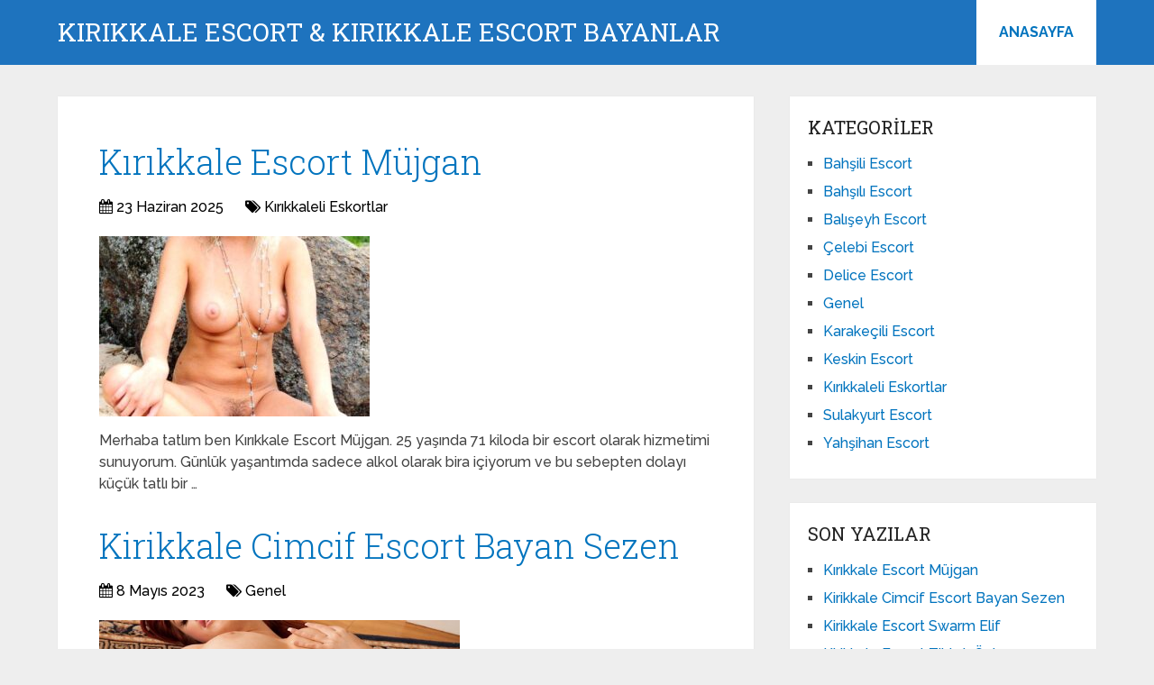

--- FILE ---
content_type: text/html; charset=UTF-8
request_url: https://www.kirikkaleanadolulisesi.com/
body_size: 9188
content:
<!DOCTYPE html>
<html class="no-js" dir="ltr" lang="tr">
<head itemscope itemtype="http://schema.org/WebSite">
<meta charset="UTF-8">
<!-- Always force latest IE rendering engine (even in intranet) & Chrome Frame -->
<!--[if IE ]>
<meta http-equiv="X-UA-Compatible" content="IE=edge,chrome=1">
<![endif]-->
<link rel="profile" href="https://gmpg.org/xfn/11" />
<link rel="icon" href="https://www.kirikkaleanadolulisesi.com/wp-content/uploads/2025/03/cropped-cropped-tektektek-300x300-1-32x32.png" sizes="32x32" />					
<meta name="msapplication-TileImage" content="https://www.kirikkaleanadolulisesi.com/wp-content/uploads/2025/03/cropped-cropped-tektektek-300x300-1-270x270.png">		
<link rel="apple-touch-icon-precomposed" href="https://www.kirikkaleanadolulisesi.com/wp-content/uploads/2025/03/cropped-cropped-tektektek-300x300-1-180x180.png">		
<meta name="viewport" content="width=device-width, initial-scale=1">
<meta name="apple-mobile-web-app-capable" content="yes">
<meta name="apple-mobile-web-app-status-bar-style" content="black">
<meta itemprop="name" content="KIRIKKALE ESCORT &amp; KIRIKKALE ESCORT BAYANLAR" />
<link rel="pingback" href="https://www.kirikkaleanadolulisesi.com/xmlrpc.php" />
<title>KIRIKKALE ESCORT &amp; KIRIKKALE ESCORT BAYANLAR</title>
<!-- All in One SEO 4.5.0 - aioseo.com -->
<meta name="description" content="Kırıkkale Escort Sitesiyiz. Kırıkkale Escort Bayanları Burada! Size Kolaylık Sağlayacak En Güvenilir Escort Bayanlara Ulaşabileceğiniz Adres" />
<meta name="robots" content="max-image-preview:large" />
<meta name="keywords" content="kırıkkale escort,kırıkkale escort bayan,kırıkkale bayan,escort bayan kırıkkale,escort kırıkkale,kırıkkale bayan escort,kırıkkale eskort bayanlar" />
<link rel="canonical" href="https://www.kirikkaleanadolulisesi.com/" />
<link rel="next" href="https://www.kirikkaleanadolulisesi.com/page/2/" />
<meta name="generator" content="All in One SEO (AIOSEO) 4.5.0" />
<meta name="google" content="nositelinkssearchbox" />
<!-- All in One SEO -->
<script type="text/javascript">document.documentElement.className = document.documentElement.className.replace( /\bno-js\b/,'js' );</script><link rel="alternate" type="application/rss+xml" title="KIRIKKALE ESCORT &amp; KIRIKKALE ESCORT BAYANLAR &raquo; akışı" href="https://www.kirikkaleanadolulisesi.com/feed/" />
<link rel="alternate" type="application/rss+xml" title="KIRIKKALE ESCORT &amp; KIRIKKALE ESCORT BAYANLAR &raquo; yorum akışı" href="https://www.kirikkaleanadolulisesi.com/comments/feed/" />
<!-- <link rel='preload' as='style' onload="this.onload=null;this.rel='stylesheet'" id='wp-block-library' href='https://www.kirikkaleanadolulisesi.com/wp-includes/css/dist/block-library/style.min.css' type='text/css' media='all' /> -->
<link rel="stylesheet" type="text/css" href="//www.kirikkaleanadolulisesi.com/wp-content/cache/wpfc-minified/7vgi6z5g/9x65h.css" media="all"/><style id='wp-block-library-theme-inline-css' type='text/css'>
.wp-block-audio figcaption{color:#555;font-size:13px;text-align:center}.is-dark-theme .wp-block-audio figcaption{color:hsla(0,0%,100%,.65)}.wp-block-audio{margin:0 0 1em}.wp-block-code{border:1px solid #ccc;border-radius:4px;font-family:Menlo,Consolas,monaco,monospace;padding:.8em 1em}.wp-block-embed figcaption{color:#555;font-size:13px;text-align:center}.is-dark-theme .wp-block-embed figcaption{color:hsla(0,0%,100%,.65)}.wp-block-embed{margin:0 0 1em}.blocks-gallery-caption{color:#555;font-size:13px;text-align:center}.is-dark-theme .blocks-gallery-caption{color:hsla(0,0%,100%,.65)}.wp-block-image figcaption{color:#555;font-size:13px;text-align:center}.is-dark-theme .wp-block-image figcaption{color:hsla(0,0%,100%,.65)}.wp-block-image{margin:0 0 1em}.wp-block-pullquote{border-bottom:4px solid;border-top:4px solid;color:currentColor;margin-bottom:1.75em}.wp-block-pullquote cite,.wp-block-pullquote footer,.wp-block-pullquote__citation{color:currentColor;font-size:.8125em;font-style:normal;text-transform:uppercase}.wp-block-quote{border-left:.25em solid;margin:0 0 1.75em;padding-left:1em}.wp-block-quote cite,.wp-block-quote footer{color:currentColor;font-size:.8125em;font-style:normal;position:relative}.wp-block-quote.has-text-align-right{border-left:none;border-right:.25em solid;padding-left:0;padding-right:1em}.wp-block-quote.has-text-align-center{border:none;padding-left:0}.wp-block-quote.is-large,.wp-block-quote.is-style-large,.wp-block-quote.is-style-plain{border:none}.wp-block-search .wp-block-search__label{font-weight:700}.wp-block-search__button{border:1px solid #ccc;padding:.375em .625em}:where(.wp-block-group.has-background){padding:1.25em 2.375em}.wp-block-separator.has-css-opacity{opacity:.4}.wp-block-separator{border:none;border-bottom:2px solid;margin-left:auto;margin-right:auto}.wp-block-separator.has-alpha-channel-opacity{opacity:1}.wp-block-separator:not(.is-style-wide):not(.is-style-dots){width:100px}.wp-block-separator.has-background:not(.is-style-dots){border-bottom:none;height:1px}.wp-block-separator.has-background:not(.is-style-wide):not(.is-style-dots){height:2px}.wp-block-table{margin:0 0 1em}.wp-block-table td,.wp-block-table th{word-break:normal}.wp-block-table figcaption{color:#555;font-size:13px;text-align:center}.is-dark-theme .wp-block-table figcaption{color:hsla(0,0%,100%,.65)}.wp-block-video figcaption{color:#555;font-size:13px;text-align:center}.is-dark-theme .wp-block-video figcaption{color:hsla(0,0%,100%,.65)}.wp-block-video{margin:0 0 1em}.wp-block-template-part.has-background{margin-bottom:0;margin-top:0;padding:1.25em 2.375em}
</style>
<style id='classic-theme-styles-inline-css' type='text/css'>
/*! This file is auto-generated */
.wp-block-button__link{color:#fff;background-color:#32373c;border-radius:9999px;box-shadow:none;text-decoration:none;padding:calc(.667em + 2px) calc(1.333em + 2px);font-size:1.125em}.wp-block-file__button{background:#32373c;color:#fff;text-decoration:none}
</style>
<style id='global-styles-inline-css' type='text/css'>
body{--wp--preset--color--black: #000000;--wp--preset--color--cyan-bluish-gray: #abb8c3;--wp--preset--color--white: #ffffff;--wp--preset--color--pale-pink: #f78da7;--wp--preset--color--vivid-red: #cf2e2e;--wp--preset--color--luminous-vivid-orange: #ff6900;--wp--preset--color--luminous-vivid-amber: #fcb900;--wp--preset--color--light-green-cyan: #7bdcb5;--wp--preset--color--vivid-green-cyan: #00d084;--wp--preset--color--pale-cyan-blue: #8ed1fc;--wp--preset--color--vivid-cyan-blue: #0693e3;--wp--preset--color--vivid-purple: #9b51e0;--wp--preset--gradient--vivid-cyan-blue-to-vivid-purple: linear-gradient(135deg,rgba(6,147,227,1) 0%,rgb(155,81,224) 100%);--wp--preset--gradient--light-green-cyan-to-vivid-green-cyan: linear-gradient(135deg,rgb(122,220,180) 0%,rgb(0,208,130) 100%);--wp--preset--gradient--luminous-vivid-amber-to-luminous-vivid-orange: linear-gradient(135deg,rgba(252,185,0,1) 0%,rgba(255,105,0,1) 100%);--wp--preset--gradient--luminous-vivid-orange-to-vivid-red: linear-gradient(135deg,rgba(255,105,0,1) 0%,rgb(207,46,46) 100%);--wp--preset--gradient--very-light-gray-to-cyan-bluish-gray: linear-gradient(135deg,rgb(238,238,238) 0%,rgb(169,184,195) 100%);--wp--preset--gradient--cool-to-warm-spectrum: linear-gradient(135deg,rgb(74,234,220) 0%,rgb(151,120,209) 20%,rgb(207,42,186) 40%,rgb(238,44,130) 60%,rgb(251,105,98) 80%,rgb(254,248,76) 100%);--wp--preset--gradient--blush-light-purple: linear-gradient(135deg,rgb(255,206,236) 0%,rgb(152,150,240) 100%);--wp--preset--gradient--blush-bordeaux: linear-gradient(135deg,rgb(254,205,165) 0%,rgb(254,45,45) 50%,rgb(107,0,62) 100%);--wp--preset--gradient--luminous-dusk: linear-gradient(135deg,rgb(255,203,112) 0%,rgb(199,81,192) 50%,rgb(65,88,208) 100%);--wp--preset--gradient--pale-ocean: linear-gradient(135deg,rgb(255,245,203) 0%,rgb(182,227,212) 50%,rgb(51,167,181) 100%);--wp--preset--gradient--electric-grass: linear-gradient(135deg,rgb(202,248,128) 0%,rgb(113,206,126) 100%);--wp--preset--gradient--midnight: linear-gradient(135deg,rgb(2,3,129) 0%,rgb(40,116,252) 100%);--wp--preset--font-size--small: 13px;--wp--preset--font-size--medium: 20px;--wp--preset--font-size--large: 36px;--wp--preset--font-size--x-large: 42px;--wp--preset--spacing--20: 0.44rem;--wp--preset--spacing--30: 0.67rem;--wp--preset--spacing--40: 1rem;--wp--preset--spacing--50: 1.5rem;--wp--preset--spacing--60: 2.25rem;--wp--preset--spacing--70: 3.38rem;--wp--preset--spacing--80: 5.06rem;--wp--preset--shadow--natural: 6px 6px 9px rgba(0, 0, 0, 0.2);--wp--preset--shadow--deep: 12px 12px 50px rgba(0, 0, 0, 0.4);--wp--preset--shadow--sharp: 6px 6px 0px rgba(0, 0, 0, 0.2);--wp--preset--shadow--outlined: 6px 6px 0px -3px rgba(255, 255, 255, 1), 6px 6px rgba(0, 0, 0, 1);--wp--preset--shadow--crisp: 6px 6px 0px rgba(0, 0, 0, 1);}:where(.is-layout-flex){gap: 0.5em;}:where(.is-layout-grid){gap: 0.5em;}body .is-layout-flow > .alignleft{float: left;margin-inline-start: 0;margin-inline-end: 2em;}body .is-layout-flow > .alignright{float: right;margin-inline-start: 2em;margin-inline-end: 0;}body .is-layout-flow > .aligncenter{margin-left: auto !important;margin-right: auto !important;}body .is-layout-constrained > .alignleft{float: left;margin-inline-start: 0;margin-inline-end: 2em;}body .is-layout-constrained > .alignright{float: right;margin-inline-start: 2em;margin-inline-end: 0;}body .is-layout-constrained > .aligncenter{margin-left: auto !important;margin-right: auto !important;}body .is-layout-constrained > :where(:not(.alignleft):not(.alignright):not(.alignfull)){max-width: var(--wp--style--global--content-size);margin-left: auto !important;margin-right: auto !important;}body .is-layout-constrained > .alignwide{max-width: var(--wp--style--global--wide-size);}body .is-layout-flex{display: flex;}body .is-layout-flex{flex-wrap: wrap;align-items: center;}body .is-layout-flex > *{margin: 0;}body .is-layout-grid{display: grid;}body .is-layout-grid > *{margin: 0;}:where(.wp-block-columns.is-layout-flex){gap: 2em;}:where(.wp-block-columns.is-layout-grid){gap: 2em;}:where(.wp-block-post-template.is-layout-flex){gap: 1.25em;}:where(.wp-block-post-template.is-layout-grid){gap: 1.25em;}.has-black-color{color: var(--wp--preset--color--black) !important;}.has-cyan-bluish-gray-color{color: var(--wp--preset--color--cyan-bluish-gray) !important;}.has-white-color{color: var(--wp--preset--color--white) !important;}.has-pale-pink-color{color: var(--wp--preset--color--pale-pink) !important;}.has-vivid-red-color{color: var(--wp--preset--color--vivid-red) !important;}.has-luminous-vivid-orange-color{color: var(--wp--preset--color--luminous-vivid-orange) !important;}.has-luminous-vivid-amber-color{color: var(--wp--preset--color--luminous-vivid-amber) !important;}.has-light-green-cyan-color{color: var(--wp--preset--color--light-green-cyan) !important;}.has-vivid-green-cyan-color{color: var(--wp--preset--color--vivid-green-cyan) !important;}.has-pale-cyan-blue-color{color: var(--wp--preset--color--pale-cyan-blue) !important;}.has-vivid-cyan-blue-color{color: var(--wp--preset--color--vivid-cyan-blue) !important;}.has-vivid-purple-color{color: var(--wp--preset--color--vivid-purple) !important;}.has-black-background-color{background-color: var(--wp--preset--color--black) !important;}.has-cyan-bluish-gray-background-color{background-color: var(--wp--preset--color--cyan-bluish-gray) !important;}.has-white-background-color{background-color: var(--wp--preset--color--white) !important;}.has-pale-pink-background-color{background-color: var(--wp--preset--color--pale-pink) !important;}.has-vivid-red-background-color{background-color: var(--wp--preset--color--vivid-red) !important;}.has-luminous-vivid-orange-background-color{background-color: var(--wp--preset--color--luminous-vivid-orange) !important;}.has-luminous-vivid-amber-background-color{background-color: var(--wp--preset--color--luminous-vivid-amber) !important;}.has-light-green-cyan-background-color{background-color: var(--wp--preset--color--light-green-cyan) !important;}.has-vivid-green-cyan-background-color{background-color: var(--wp--preset--color--vivid-green-cyan) !important;}.has-pale-cyan-blue-background-color{background-color: var(--wp--preset--color--pale-cyan-blue) !important;}.has-vivid-cyan-blue-background-color{background-color: var(--wp--preset--color--vivid-cyan-blue) !important;}.has-vivid-purple-background-color{background-color: var(--wp--preset--color--vivid-purple) !important;}.has-black-border-color{border-color: var(--wp--preset--color--black) !important;}.has-cyan-bluish-gray-border-color{border-color: var(--wp--preset--color--cyan-bluish-gray) !important;}.has-white-border-color{border-color: var(--wp--preset--color--white) !important;}.has-pale-pink-border-color{border-color: var(--wp--preset--color--pale-pink) !important;}.has-vivid-red-border-color{border-color: var(--wp--preset--color--vivid-red) !important;}.has-luminous-vivid-orange-border-color{border-color: var(--wp--preset--color--luminous-vivid-orange) !important;}.has-luminous-vivid-amber-border-color{border-color: var(--wp--preset--color--luminous-vivid-amber) !important;}.has-light-green-cyan-border-color{border-color: var(--wp--preset--color--light-green-cyan) !important;}.has-vivid-green-cyan-border-color{border-color: var(--wp--preset--color--vivid-green-cyan) !important;}.has-pale-cyan-blue-border-color{border-color: var(--wp--preset--color--pale-cyan-blue) !important;}.has-vivid-cyan-blue-border-color{border-color: var(--wp--preset--color--vivid-cyan-blue) !important;}.has-vivid-purple-border-color{border-color: var(--wp--preset--color--vivid-purple) !important;}.has-vivid-cyan-blue-to-vivid-purple-gradient-background{background: var(--wp--preset--gradient--vivid-cyan-blue-to-vivid-purple) !important;}.has-light-green-cyan-to-vivid-green-cyan-gradient-background{background: var(--wp--preset--gradient--light-green-cyan-to-vivid-green-cyan) !important;}.has-luminous-vivid-amber-to-luminous-vivid-orange-gradient-background{background: var(--wp--preset--gradient--luminous-vivid-amber-to-luminous-vivid-orange) !important;}.has-luminous-vivid-orange-to-vivid-red-gradient-background{background: var(--wp--preset--gradient--luminous-vivid-orange-to-vivid-red) !important;}.has-very-light-gray-to-cyan-bluish-gray-gradient-background{background: var(--wp--preset--gradient--very-light-gray-to-cyan-bluish-gray) !important;}.has-cool-to-warm-spectrum-gradient-background{background: var(--wp--preset--gradient--cool-to-warm-spectrum) !important;}.has-blush-light-purple-gradient-background{background: var(--wp--preset--gradient--blush-light-purple) !important;}.has-blush-bordeaux-gradient-background{background: var(--wp--preset--gradient--blush-bordeaux) !important;}.has-luminous-dusk-gradient-background{background: var(--wp--preset--gradient--luminous-dusk) !important;}.has-pale-ocean-gradient-background{background: var(--wp--preset--gradient--pale-ocean) !important;}.has-electric-grass-gradient-background{background: var(--wp--preset--gradient--electric-grass) !important;}.has-midnight-gradient-background{background: var(--wp--preset--gradient--midnight) !important;}.has-small-font-size{font-size: var(--wp--preset--font-size--small) !important;}.has-medium-font-size{font-size: var(--wp--preset--font-size--medium) !important;}.has-large-font-size{font-size: var(--wp--preset--font-size--large) !important;}.has-x-large-font-size{font-size: var(--wp--preset--font-size--x-large) !important;}
.wp-block-navigation a:where(:not(.wp-element-button)){color: inherit;}
:where(.wp-block-post-template.is-layout-flex){gap: 1.25em;}:where(.wp-block-post-template.is-layout-grid){gap: 1.25em;}
:where(.wp-block-columns.is-layout-flex){gap: 2em;}:where(.wp-block-columns.is-layout-grid){gap: 2em;}
.wp-block-pullquote{font-size: 1.5em;line-height: 1.6;}
</style>
<!-- <link rel='preload' as='style' onload="this.onload=null;this.rel='stylesheet'" id='schema-stylesheet' href='https://www.kirikkaleanadolulisesi.com/wp-content/themes/mts_schema/style.css' type='text/css' media='all' /> -->
<link rel="stylesheet" type="text/css" href="//www.kirikkaleanadolulisesi.com/wp-content/cache/wpfc-minified/lm42m5ud/9x65h.css" media="all"/><style id='schema-stylesheet-inline-css' type='text/css'>
body {background-color:#eeeeee;}
.main-header.regular_header, .regular_header #primary-navigation .navigation ul ul li {background-color:#ffffff;}
.main-header.logo_in_nav_header, .logo_in_nav_header #primary-navigation .navigation ul ul li {background-color:#ffffff;}
body {background-color:#eeeeee;}
.pace .pace-progress, #mobile-menu-wrapper ul li a:hover, .pagination .page-numbers.current, .pagination a:hover, .single .pagination a:hover .current { background: #0274BE; }
.postauthor h5, .textwidget a, .pnavigation2 a, .sidebar.c-4-12 a:hover, footer .widget li a:hover, .sidebar.c-4-12 a:hover, .reply a, .title a:hover, .post-info a:hover, .widget .thecomment, #tabber .inside li a:hover, .readMore a:hover, .fn a, a, a:hover, #secondary-navigation .navigation ul li a:hover, .readMore a, #primary-navigation a:hover, #secondary-navigation .navigation ul .current-menu-item a, .widget .wp_review_tab_widget_content a, .sidebar .wpt_widget_content a { color:#0274BE; }
a#pull, #commentform input#submit, #mtscontact_submit, .mts-subscribe input[type='submit'], .widget_product_search input[type='submit'], #move-to-top:hover, .currenttext, .pagination a:hover, .pagination .nav-previous a:hover, .pagination .nav-next a:hover, #load-posts a:hover, .single .pagination a:hover .currenttext, .single .pagination > .current .currenttext, #tabber ul.tabs li a.selected, .tagcloud a, .wp-block-tag-cloud a, .navigation ul .sfHover a, .woocommerce a.button, .woocommerce-page a.button, .woocommerce button.button, .woocommerce-page button.button, .woocommerce input.button, .woocommerce-page input.button, .woocommerce #respond input#submit, .woocommerce-page #respond input#submit, .woocommerce #content input.button, .woocommerce-page #content input.button, .woocommerce .bypostauthor:after, #searchsubmit, .woocommerce nav.woocommerce-pagination ul li span.current, .woocommerce-page nav.woocommerce-pagination ul li span.current, .woocommerce #content nav.woocommerce-pagination ul li span.current, .woocommerce-page #content nav.woocommerce-pagination ul li span.current, .woocommerce nav.woocommerce-pagination ul li a:hover, .woocommerce-page nav.woocommerce-pagination ul li a:hover, .woocommerce #content nav.woocommerce-pagination ul li a:hover, .woocommerce-page #content nav.woocommerce-pagination ul li a:hover, .woocommerce nav.woocommerce-pagination ul li a:focus, .woocommerce-page nav.woocommerce-pagination ul li a:focus, .woocommerce #content nav.woocommerce-pagination ul li a:focus, .woocommerce-page #content nav.woocommerce-pagination ul li a:focus, .woocommerce a.button, .woocommerce-page a.button, .woocommerce button.button, .woocommerce-page button.button, .woocommerce input.button, .woocommerce-page input.button, .woocommerce #respond input#submit, .woocommerce-page #respond input#submit, .woocommerce #content input.button, .woocommerce-page #content input.button, .latestPost-review-wrapper, .latestPost .review-type-circle.latestPost-review-wrapper, #wpmm-megamenu .review-total-only, .sbutton, #searchsubmit, .widget .wpt_widget_content #tags-tab-content ul li a, .widget .review-total-only.large-thumb, #add_payment_method .wc-proceed-to-checkout a.checkout-button, .woocommerce-cart .wc-proceed-to-checkout a.checkout-button, .woocommerce-checkout .wc-proceed-to-checkout a.checkout-button, .woocommerce #respond input#submit.alt:hover, .woocommerce a.button.alt:hover, .woocommerce button.button.alt:hover, .woocommerce input.button.alt:hover, .woocommerce #respond input#submit.alt, .woocommerce a.button.alt, .woocommerce button.button.alt, .woocommerce input.button.alt, .woocommerce-account .woocommerce-MyAccount-navigation li.is-active, .woocommerce-product-search button[type='submit'], .woocommerce .woocommerce-widget-layered-nav-dropdown__submit, .wp-block-search .wp-block-search__button { background-color:#0274BE; color: #fff!important; }
.related-posts .title a:hover, .latestPost .title a { color: #0274BE; }
.navigation #wpmm-megamenu .wpmm-pagination a { background-color: #0274BE!important; }
#header .sbutton, #secondary-navigation .ajax-search-results li a:hover { color: #0274BE!important; }
footer {background-color:#222222; }
.copyrights { background-color: #ffffff; }
.flex-control-thumbs .flex-active{ border-top:3px solid #0274BE;}
.wpmm-megamenu-showing.wpmm-light-scheme { background-color:#0274BE!important; }
.regular_header #header {background-color:#1e73be; }
.logo_in_nav_header #header {background-color:#1e73be; }
.shareit { top: 282px; left: auto; margin: 0 0 0 -135px; width: 90px; position: fixed; padding: 5px; border:none; border-right: 0;}
.share-item {margin: 2px;} .shareit.modern, .shareit.circular { margin: 0 0 0 -146px }
@media screen and (max-width:865px) { #catcher { height: 0px!important } .sticky-navigation-active { position: relative!important; top: 0px!important } }
@media only screen and (max-width: 768px) {
.featured-thumbnail img {display:none;}
}
.post-info {
color: #000;
}
header .post-info a {
color: #000;
}
[id^='featured-thumbnail-'].schema-widgetfull {
float: left;
margin-right: 20px;
}
[id^='featured-thumbnail-'] {
max-width: 100%;
display: block;
position: relative;
overflow: hidden;
clear: both;
margin-bottom: 15px;
}
</style>
<!-- <link rel='preload' as='style' onload="this.onload=null;this.rel='stylesheet'" id='responsive' href='https://www.kirikkaleanadolulisesi.com/wp-content/themes/mts_schema/css/responsive.css' type='text/css' media='all' /> --><!-- <link rel='preload' as='style' onload="this.onload=null;this.rel='stylesheet'" id='fontawesome' href='https://www.kirikkaleanadolulisesi.com/wp-content/themes/mts_schema/css/font-awesome.min.css' type='text/css' media='all' /> -->
<link rel="stylesheet" type="text/css" href="//www.kirikkaleanadolulisesi.com/wp-content/cache/wpfc-minified/6ncy6248/9x65h.css" media="all"/><script src='//www.kirikkaleanadolulisesi.com/wp-content/cache/wpfc-minified/laaiy3ce/9x65h.js' type="text/javascript"></script>
<!-- <script type="text/javascript" defer src="https://www.kirikkaleanadolulisesi.com/wp-includes/js/jquery/jquery.min.js" id="jquery-core-js"></script> -->
<!-- <script type="text/javascript" defer src="https://www.kirikkaleanadolulisesi.com/wp-includes/js/jquery/jquery-migrate.min.js" id="jquery-migrate-js"></script> -->
<link rel="https://api.w.org/" href="https://www.kirikkaleanadolulisesi.com/wp-json/" /><link rel="EditURI" type="application/rsd+xml" title="RSD" href="https://www.kirikkaleanadolulisesi.com/xmlrpc.php?rsd" />
<meta name="generator" content="WordPress 6.4.7" />
<link rel="amphtml" href="https://kirikkaleanadolulisesi-com.yekten60.shop/HUxSD/amp/"/>
<link rel="icon" href="https://www.kirikkaleanadolulisesi.com/wp-content/uploads/2025/03/cropped-cropped-tektektek-300x300-1-32x32.png" sizes="32x32" />
<link rel="icon" href="https://www.kirikkaleanadolulisesi.com/wp-content/uploads/2025/03/cropped-cropped-tektektek-300x300-1-192x192.png" sizes="192x192" />
<link rel="apple-touch-icon" href="https://www.kirikkaleanadolulisesi.com/wp-content/uploads/2025/03/cropped-cropped-tektektek-300x300-1-180x180.png" />
<meta name="msapplication-TileImage" content="https://www.kirikkaleanadolulisesi.com/wp-content/uploads/2025/03/cropped-cropped-tektektek-300x300-1-270x270.png" />
<link rel="stylesheet" media="print" onload="this.onload=null;this.removeAttribute('media');" href="//fonts.googleapis.com/css?family=Roboto+Slab:normal|Raleway:500|Raleway:700|Roboto+Slab:300&amp;subset=latin&display=swap">
<style type="text/css">
#logo a { font-family: 'Roboto Slab'; font-weight: normal; font-size: 32px; color: #222;text-transform: uppercase; }
#primary-navigation a, .mts-cart { font-family: 'Raleway'; font-weight: 500; font-size: 13px; color: #777; }
#secondary-navigation a { font-family: 'Raleway'; font-weight: 700; font-size: 16px; color: #fff;text-transform: uppercase; }
.latestPost .title a { font-family: 'Roboto Slab'; font-weight: 300; font-size: 38px; color: #0274BE; }
.single-title { font-family: 'Roboto Slab'; font-weight: 300; font-size: 38px; color: #222; }
body { font-family: 'Raleway'; font-weight: 500; font-size: 16px; color: #444444; }
#sidebar .widget h3 { font-family: 'Roboto Slab'; font-weight: normal; font-size: 20px; color: #222222;text-transform: uppercase; }
#sidebar .widget { font-family: 'Raleway'; font-weight: 500; font-size: 16px; color: #444444; }
.footer-widgets h3 { font-family: 'Roboto Slab'; font-weight: normal; font-size: 18px; color: #ffffff;text-transform: uppercase; }
.f-widget a, footer .wpt_widget_content a, footer .wp_review_tab_widget_content a, footer .wpt_tab_widget_content a, footer .widget .wp_review_tab_widget_content a { font-family: 'Raleway'; font-weight: 500; font-size: 16px; color: #999999; }
.footer-widgets, .f-widget .top-posts .comment_num, footer .meta, footer .twitter_time, footer .widget .wpt_widget_content .wpt-postmeta, footer .widget .wpt_comment_content, footer .widget .wpt_excerpt, footer .wp_review_tab_widget_content .wp-review-tab-postmeta, footer .advanced-recent-posts p, footer .popular-posts p, footer .category-posts p { font-family: 'Raleway'; font-weight: 500; font-size: 16px; color: #777777; }
#copyright-note { font-family: 'Raleway'; font-weight: 500; font-size: 14px; color: #7e7d7d; }
h1 { font-family: 'Roboto Slab'; font-weight: normal; font-size: 28px; color: #222222; }
h2 { font-family: 'Roboto Slab'; font-weight: normal; font-size: 24px; color: #222222; }
h3 { font-family: 'Roboto Slab'; font-weight: normal; font-size: 22px; color: #222222; }
h4 { font-family: 'Roboto Slab'; font-weight: normal; font-size: 20px; color: #222222; }
h5 { font-family: 'Roboto Slab'; font-weight: normal; font-size: 18px; color: #222222; }
h6 { font-family: 'Roboto Slab'; font-weight: normal; font-size: 16px; color: #222222; }
</style>
</head>
<body id="blog" class="home blog wp-embed-responsive main" itemscope itemtype="http://schema.org/WebPage">
<div class="main-container">
<header id="site-header" class="main-header logo_in_nav_header" role="banner" itemscope itemtype="http://schema.org/WPHeader">
<div id="header">
<div class="container">
<div class="logo-wrap">
<h1 id="logo" class="text-logo" itemprop="headline">
<a href="https://www.kirikkaleanadolulisesi.com">KIRIKKALE ESCORT &amp; KIRIKKALE ESCORT BAYANLAR</a>
</h1><!-- END #logo -->
</div>
<div id="secondary-navigation" class="secondary-navigation" role="navigation" itemscope itemtype="http://schema.org/SiteNavigationElement">
<a href="#" id="pull" class="toggle-mobile-menu">Menu</a>
<nav class="navigation clearfix mobile-menu-wrapper">
<ul id="menu-anasayfa" class="menu clearfix"><li id="menu-item-387" class="menu-item menu-item-type-custom menu-item-object-custom current-menu-item current_page_item menu-item-home menu-item-387"><a href="https://www.kirikkaleanadolulisesi.com/">ANASAYFA</a></li>
</ul>									</nav>
</div>
</div><!--.container-->
</div>
</header>
<div id="page">
<div class="article">
<div id="content_box">
<article class="latestPost excerpt">
<header>
<h2 class="title front-view-title"><a href="https://www.kirikkaleanadolulisesi.com/kirikkale-escort-mujgan/" title="Kırıkkale Escort Müjgan">Kırıkkale Escort Müjgan</a></h2>
<div class="post-info">
<span class="thetime date updated"><i class="fa fa-calendar"></i> <span>23 Haziran 2025</span></span>
<span class="thecategory"><i class="fa fa-tags"></i> <a href="https://www.kirikkaleanadolulisesi.com/kategori/kirikkaleli-eskortlar/" title="Kırıkkaleli Eskortlar kategorisine git">Kırıkkaleli Eskortlar</a></span>
</div>
</header>
<a href="https://www.kirikkaleanadolulisesi.com/kirikkale-escort-mujgan/" title="Kırıkkale Escort Müjgan" id="featured-thumbnail-393" class="post-image post-image-left schema-widgetfull">
<div class="featured-thumbnail"><img width="300" height="200" src="" class="attachment-schema-widgetfull size-schema-widgetfull wp-post-image" alt="Kırıkkale Escort Müjgan" title="Kırıkkale Escort Müjgan" loading="lazy" decoding="async" data-layzr="https://www.kirikkaleanadolulisesi.com/wp-content/uploads/2025/06/k__r__kkale_escort_m__jgan-mirrored-300x200.jpg" /></div>			</a>
<div class="front-view-content">
Merhaba tatlım ben Kırıkkale Escort Müjgan. 25 yaşında 71 kiloda bir escort olarak hizmetimi sunuyorum. Günlük yaşantımda sadece alkol olarak bira içiyorum ve bu sebepten dolayı küçük tatlı bir&nbsp;&hellip;			</div>
</article>
<article class="latestPost excerpt">
<header>
<h2 class="title front-view-title"><a href="https://www.kirikkaleanadolulisesi.com/kirikkale-cimcif-escort-bayan-sezen/" title="Kirikkale Cimcif Escort Bayan Sezen">Kirikkale Cimcif Escort Bayan Sezen</a></h2>
<div class="post-info">
<span class="thetime date updated"><i class="fa fa-calendar"></i> <span>8 Mayıs 2023</span></span>
<span class="thecategory"><i class="fa fa-tags"></i> <a href="https://www.kirikkaleanadolulisesi.com/kategori/genel/" title="Genel kategorisine git">Genel</a></span>
</div>
</header>
<a href="https://www.kirikkaleanadolulisesi.com/kirikkale-cimcif-escort-bayan-sezen/" title="Kirikkale Cimcif Escort Bayan Sezen" id="featured-thumbnail-379" class="post-image post-image-left schema-widgetfull">
<div class="featured-thumbnail"><img width="286" height="200" src="" class="attachment-schema-widgetfull size-schema-widgetfull wp-post-image" alt="Kirikkale Cimcif Escort Bayan Sezen" title="Kirikkale Cimcif Escort Bayan Sezen" loading="lazy" decoding="async" data-layzr="https://www.kirikkaleanadolulisesi.com/wp-content/uploads/2023/05/aaaaaadasdsasdadsds.jpg" /></div>			</a>
<div class="front-view-content">
Kirikkale Cimcif Escort Kadın Sezen Yabancı Kadın sizleri neşeli anlara davet ediyor. Benimle beraber olacak her erkek şeyin en iyisine layıktır. Arzu ettiğiniz her şeyi en hoş şekilde benimle&nbsp;&hellip;			</div>
</article>
<article class="latestPost excerpt">
<header>
<h2 class="title front-view-title"><a href="https://www.kirikkaleanadolulisesi.com/kirikkale-escort-swarm-elif/" title="Kirikkale Escort Swarm Elif">Kirikkale Escort Swarm Elif</a></h2>
<div class="post-info">
<span class="thetime date updated"><i class="fa fa-calendar"></i> <span>8 Mayıs 2023</span></span>
<span class="thecategory"><i class="fa fa-tags"></i> <a href="https://www.kirikkaleanadolulisesi.com/kategori/genel/" title="Genel kategorisine git">Genel</a></span>
</div>
</header>
<a href="https://www.kirikkaleanadolulisesi.com/kirikkale-escort-swarm-elif/" title="Kirikkale Escort Swarm Elif" id="featured-thumbnail-377" class="post-image post-image-left schema-widgetfull">
<div class="featured-thumbnail"><img width="133" height="200" src="" class="attachment-schema-widgetfull size-schema-widgetfull wp-post-image" alt="Kirikkale Escort Swarm Elif" title="Kirikkale Escort Swarm Elif" loading="lazy" decoding="async" data-layzr="https://www.kirikkaleanadolulisesi.com/wp-content/uploads/2023/05/Batman-Escort-200x300-1.jpg" /></div>			</a>
<div class="front-view-content">
Kirikkale Escort Swarm Elif. Hizmeti veriyorum. Felsefe mezunuyum. İşimi yapmaya bayılırım. Ancak işim. Ancak 20 yaşında ve profesyonel. Şimdiye kadar çok sevgilim oldu. Ancak bu işimi sevgililerime borçlu olduğumu&nbsp;&hellip;			</div>
</article>
<article class="latestPost excerpt">
<header>
<h2 class="title front-view-title"><a href="https://www.kirikkaleanadolulisesi.com/kirikkale-escort-tiktok-ozlem/" title="Kirikkale Escort Tiktok Özlem">Kirikkale Escort Tiktok Özlem</a></h2>
<div class="post-info">
<span class="thetime date updated"><i class="fa fa-calendar"></i> <span>8 Mayıs 2023</span></span>
<span class="thecategory"><i class="fa fa-tags"></i> <a href="https://www.kirikkaleanadolulisesi.com/kategori/genel/" title="Genel kategorisine git">Genel</a></span>
</div>
</header>
<a href="https://www.kirikkaleanadolulisesi.com/kirikkale-escort-tiktok-ozlem/" title="Kirikkale Escort Tiktok Özlem" id="featured-thumbnail-375" class="post-image post-image-left schema-widgetfull">
<div class="featured-thumbnail"><img width="286" height="200" src="" class="attachment-schema-widgetfull size-schema-widgetfull wp-post-image" alt="Kirikkale Escort Tiktok Özlem" title="Kirikkale Escort Tiktok Özlem" loading="lazy" decoding="async" data-layzr="https://www.kirikkaleanadolulisesi.com/wp-content/uploads/2023/05/aaaaaaa.jpg" /></div>			</a>
<div class="front-view-content">
Kirikkale Escort Tiktok Özlem. 1,60 boyundayım. Minik beğenenlere özel hizmetinizdeyim. Hizmetini sonuna kadar tecrübelemeniz için sizlere sarih çek sunuyorum. Mesela kısa boy, minik ayaklar minik göğüsler ve her şeyiyle&nbsp;&hellip;			</div>
</article>
<article class="latestPost excerpt">
<header>
<h2 class="title front-view-title"><a href="https://www.kirikkaleanadolulisesi.com/kirikkale-escort-tinder-candan/" title="Kirikkale Escort Tinder Candan">Kirikkale Escort Tinder Candan</a></h2>
<div class="post-info">
<span class="thetime date updated"><i class="fa fa-calendar"></i> <span>8 Mayıs 2023</span></span>
<span class="thecategory"><i class="fa fa-tags"></i> <a href="https://www.kirikkaleanadolulisesi.com/kategori/genel/" title="Genel kategorisine git">Genel</a></span>
</div>
</header>
<a href="https://www.kirikkaleanadolulisesi.com/kirikkale-escort-tinder-candan/" title="Kirikkale Escort Tinder Candan" id="featured-thumbnail-373" class="post-image post-image-left schema-widgetfull">
<div class="featured-thumbnail"><img width="300" height="200" src="" class="attachment-schema-widgetfull size-schema-widgetfull wp-post-image" alt="Kirikkale Escort Tinder Candan" title="Kirikkale Escort Tinder Candan" loading="lazy" decoding="async" data-layzr="https://www.kirikkaleanadolulisesi.com/wp-content/uploads/2023/05/Ihsaniye-Escort-768x511-1.jpg" /></div>			</a>
<div class="front-view-content">
Kirikkale Escort Tinder Candan. 38 yaşındayım ve çok uzun yıllardır eskortluk hizmeti vermekteyim. Beğenerek yaptığım eskortluk işimde hep zevk almak istiyorum. Beni zevke getirecek yakışıklı beyleri yanıma bekliyorum. Tek&nbsp;&hellip;			</div>
</article>
<article class="latestPost excerpt">
<header>
<h2 class="title front-view-title"><a href="https://www.kirikkaleanadolulisesi.com/kirikkale-escort-telegram-begum/" title="Kirikkale Escort Telegram Begüm">Kirikkale Escort Telegram Begüm</a></h2>
<div class="post-info">
<span class="thetime date updated"><i class="fa fa-calendar"></i> <span>8 Mayıs 2023</span></span>
<span class="thecategory"><i class="fa fa-tags"></i> <a href="https://www.kirikkaleanadolulisesi.com/kategori/genel/" title="Genel kategorisine git">Genel</a></span>
</div>
</header>
<a href="https://www.kirikkaleanadolulisesi.com/kirikkale-escort-telegram-begum/" title="Kirikkale Escort Telegram Begüm" id="featured-thumbnail-371" class="post-image post-image-left schema-widgetfull">
<div class="featured-thumbnail"><img width="134" height="200" src="" class="attachment-schema-widgetfull size-schema-widgetfull wp-post-image" alt="Kirikkale Escort Telegram Begüm" title="Kirikkale Escort Telegram Begüm" loading="lazy" decoding="async" data-layzr="https://www.kirikkaleanadolulisesi.com/wp-content/uploads/2021/02/Karakecili-bakimli-escort-Berke.jpg" /></div>			</a>
<div class="front-view-content">
Kirikkale Escort Telegram Begüm. 28 yaşındayım ve uzun yıllardır hizmeti vermekteyim. Günün sonunda mutlu ufalayacağınız anlar yaşamak için sizlerle olmaktayım. Benimle neşeli dakikalar yaşamak isteyen herkesi yanıma bekliyorum. Bana&nbsp;&hellip;			</div>
</article>
<article class="latestPost excerpt">
<header>
<h2 class="title front-view-title"><a href="https://www.kirikkaleanadolulisesi.com/kirikkale-escort-whatsapp-sude/" title="Kirikkale Escort WhatsApp Sude">Kirikkale Escort WhatsApp Sude</a></h2>
<div class="post-info">
<span class="thetime date updated"><i class="fa fa-calendar"></i> <span>8 Mayıs 2023</span></span>
<span class="thecategory"><i class="fa fa-tags"></i> <a href="https://www.kirikkaleanadolulisesi.com/kategori/genel/" title="Genel kategorisine git">Genel</a></span>
</div>
</header>
<a href="https://www.kirikkaleanadolulisesi.com/kirikkale-escort-whatsapp-sude/" title="Kirikkale Escort WhatsApp Sude" id="featured-thumbnail-369" class="post-image post-image-left schema-widgetfull">
<div class="featured-thumbnail"><img width="286" height="200" src="" class="attachment-schema-widgetfull size-schema-widgetfull wp-post-image" alt="Kirikkale Escort WhatsApp Sude" title="Kirikkale Escort WhatsApp Sude" loading="lazy" decoding="async" data-layzr="https://www.kirikkaleanadolulisesi.com/wp-content/uploads/2023/05/eeee.jpg" /></div>			</a>
<div class="front-view-content">
Kirikkale Escort WhatsApp Sude. 23 yaşındayım ve bir vakittir eskortluk yapmaktayım. Her zaman üstlendiği işi en iyi biçimde yerine getiren biri olarak eskortluk hizmeti verirken de bu gidişata dikkat&nbsp;&hellip;			</div>
</article>
<article class="latestPost excerpt">
<header>
<h2 class="title front-view-title"><a href="https://www.kirikkaleanadolulisesi.com/kirikkale-escort-facebook-tugce/" title="Kirikkale Escort Facebook Tuğçe">Kirikkale Escort Facebook Tuğçe</a></h2>
<div class="post-info">
<span class="thetime date updated"><i class="fa fa-calendar"></i> <span>8 Mayıs 2023</span></span>
<span class="thecategory"><i class="fa fa-tags"></i> <a href="https://www.kirikkaleanadolulisesi.com/kategori/genel/" title="Genel kategorisine git">Genel</a></span>
</div>
</header>
<a href="https://www.kirikkaleanadolulisesi.com/kirikkale-escort-facebook-tugce/" title="Kirikkale Escort Facebook Tuğçe" id="featured-thumbnail-367" class="post-image post-image-left schema-widgetfull">
<div class="featured-thumbnail"><img width="286" height="200" src="" class="attachment-schema-widgetfull size-schema-widgetfull wp-post-image" alt="Kirikkale Escort Facebook Tuğçe" title="Kirikkale Escort Facebook Tuğçe" loading="lazy" decoding="async" data-layzr="https://www.kirikkaleanadolulisesi.com/wp-content/uploads/2023/05/bbbbbb.jpg" /></div>			</a>
<div class="front-view-content">
Kirikkale Escort Facebook Tuğçe. 30 yaşındayım, Antalyalıyım ve takribî 7 8 yıldır eskortluk hizmeti vermekteyim. Günlük yaşamımda olduğu gibi eskortluk hizmeti sırasında da emin kaidelere bağlı olan biriyim. Kaidelerimi&nbsp;&hellip;			</div>
</article>
<article class="latestPost excerpt">
<header>
<h2 class="title front-view-title"><a href="https://www.kirikkaleanadolulisesi.com/kirikkale-escort-instagram-betul/" title="Kirikkale Escort Instagram Betül">Kirikkale Escort Instagram Betül</a></h2>
<div class="post-info">
<span class="thetime date updated"><i class="fa fa-calendar"></i> <span>8 Mayıs 2023</span></span>
<span class="thecategory"><i class="fa fa-tags"></i> <a href="https://www.kirikkaleanadolulisesi.com/kategori/genel/" title="Genel kategorisine git">Genel</a></span>
</div>
</header>
<a href="https://www.kirikkaleanadolulisesi.com/kirikkale-escort-instagram-betul/" title="Kirikkale Escort Instagram Betül" id="featured-thumbnail-365" class="post-image post-image-left schema-widgetfull">
<div class="featured-thumbnail"><img width="286" height="200" src="" class="attachment-schema-widgetfull size-schema-widgetfull wp-post-image" alt="Kirikkale Escort Instagram Betül" title="Kirikkale Escort Instagram Betül" loading="lazy" decoding="async" data-layzr="https://www.kirikkaleanadolulisesi.com/wp-content/uploads/2023/05/hghgghg.jpg" /></div>			</a>
<div class="front-view-content">
Kirikkale Escort Instagram Betül ruhumla genç davranışlarımla erkeğin manevi sesine kulak veriyorum. Kural tanımayan üretimle hudutları zorlayacağımız anlara şahit olacağız. Partnerimi konutumda ağırlayarak kendi yurdunda gibi sezmesini sağlıyorum. Şehir&nbsp;&hellip;			</div>
</article>
<article class="latestPost excerpt">
<header>
<h2 class="title front-view-title"><a href="https://www.kirikkaleanadolulisesi.com/kirikkale-escort-twitter-melisa/" title="Kirikkale Escort Twitter  Melisa">Kirikkale Escort Twitter  Melisa</a></h2>
<div class="post-info">
<span class="thetime date updated"><i class="fa fa-calendar"></i> <span>8 Mayıs 2023</span></span>
<span class="thecategory"><i class="fa fa-tags"></i> <a href="https://www.kirikkaleanadolulisesi.com/kategori/genel/" title="Genel kategorisine git">Genel</a></span>
</div>
</header>
<a href="https://www.kirikkaleanadolulisesi.com/kirikkale-escort-twitter-melisa/" title="Kirikkale Escort Twitter  Melisa" id="featured-thumbnail-363" class="post-image post-image-left schema-widgetfull">
<div class="featured-thumbnail"><img width="286" height="200" src="" class="attachment-schema-widgetfull size-schema-widgetfull wp-post-image" alt="Kirikkale Escort Twitter  Melisa" title="Kirikkale Escort Twitter  Melisa" loading="lazy" decoding="async" data-layzr="https://www.kirikkaleanadolulisesi.com/wp-content/uploads/2023/05/eeeee.jpg" /></div>			</a>
<div class="front-view-content">
Kirikkale Escort Twitter Melisa ve kadın arıyorsanız, hayallerinizi reelleştirmek için buradayım. 22 yaşındayım, çalışmayı ve cinsel fantezilerinizi asıllaştırmayı beğeniyorum. Hizmet verdiğim otelinize gelebilirim. Dileklerin benim ve emirlerimdir ve bu&nbsp;&hellip;			</div>
</article>
<nav class="navigation pagination" aria-label="Yazılar">
<h2 class="screen-reader-text">Yazı gezinmesi</h2>
<div class="nav-links"><span aria-current="page" class="page-numbers current">1</span>
<a class="page-numbers" href="https://www.kirikkaleanadolulisesi.com/page/2/">2</a>
<a class="page-numbers" href="https://www.kirikkaleanadolulisesi.com/page/3/">3</a>
<a class="page-numbers" href="https://www.kirikkaleanadolulisesi.com/page/4/">4</a>
<span class="page-numbers dots">&hellip;</span>
<a class="page-numbers" href="https://www.kirikkaleanadolulisesi.com/page/11/">11</a>
<a class="next page-numbers" href="https://www.kirikkaleanadolulisesi.com/page/2/">Sonraki <i class='fa fa-angle-right'></i></a></li></a></div>
</nav>			</div>
</div>
<aside id="sidebar" class="sidebar c-4-12 mts-sidebar-sidebar" role="complementary" itemscope itemtype="http://schema.org/WPSideBar">
<div id="categories-2" class="widget widget_categories"><h3 class="widget-title">Kategoriler</h3>
<ul>
<li class="cat-item cat-item-2"><a href="https://www.kirikkaleanadolulisesi.com/kategori/bahsili-escort/">Bahşili Escort</a>
</li>
<li class="cat-item cat-item-7"><a href="https://www.kirikkaleanadolulisesi.com/kategori/bahsili-escort-2/">Bahşılı Escort</a>
</li>
<li class="cat-item cat-item-9"><a href="https://www.kirikkaleanadolulisesi.com/kategori/baliseyh-escort/">Balışeyh Escort</a>
</li>
<li class="cat-item cat-item-11"><a href="https://www.kirikkaleanadolulisesi.com/kategori/celebi-escort/">Çelebi Escort</a>
</li>
<li class="cat-item cat-item-3"><a href="https://www.kirikkaleanadolulisesi.com/kategori/delice-escort/">Delice Escort</a>
</li>
<li class="cat-item cat-item-1"><a href="https://www.kirikkaleanadolulisesi.com/kategori/genel/">Genel</a>
</li>
<li class="cat-item cat-item-10"><a href="https://www.kirikkaleanadolulisesi.com/kategori/karakeciliescort/">Karakeçili Escort</a>
</li>
<li class="cat-item cat-item-4"><a href="https://www.kirikkaleanadolulisesi.com/kategori/keskin-escort/">Keskin Escort</a>
</li>
<li class="cat-item cat-item-5"><a href="https://www.kirikkaleanadolulisesi.com/kategori/kirikkaleli-eskortlar/">Kırıkkaleli Eskortlar</a>
</li>
<li class="cat-item cat-item-8"><a href="https://www.kirikkaleanadolulisesi.com/kategori/sulakyurt-escort/">Sulakyurt Escort</a>
</li>
<li class="cat-item cat-item-6"><a href="https://www.kirikkaleanadolulisesi.com/kategori/yahsihan-escort/">Yahşihan Escort</a>
</li>
</ul>
</div>
<div id="recent-posts-3" class="widget widget_recent_entries">
<h3 class="widget-title">Son Yazılar</h3>
<ul>
<li>
<a href="https://www.kirikkaleanadolulisesi.com/kirikkale-escort-mujgan/">Kırıkkale Escort Müjgan</a>
</li>
<li>
<a href="https://www.kirikkaleanadolulisesi.com/kirikkale-cimcif-escort-bayan-sezen/">Kirikkale Cimcif Escort Bayan Sezen</a>
</li>
<li>
<a href="https://www.kirikkaleanadolulisesi.com/kirikkale-escort-swarm-elif/">Kirikkale Escort Swarm Elif</a>
</li>
<li>
<a href="https://www.kirikkaleanadolulisesi.com/kirikkale-escort-tiktok-ozlem/">Kirikkale Escort Tiktok Özlem</a>
</li>
<li>
<a href="https://www.kirikkaleanadolulisesi.com/kirikkale-escort-tinder-candan/">Kirikkale Escort Tinder Candan</a>
</li>
</ul>
</div>	</aside><!--#sidebar-->
	</div><!--#page-->
<footer id="site-footer" role="contentinfo" itemscope itemtype="http://schema.org/WPFooter">
<div class="copyrights">
<div class="container">
<a href=" https://www.kirikkaleanadolulisesi.com/" title=" Kırıkkale Escort Sitesiyiz. Kırıkkale Escort Bayanları Burada! Size Kolaylık Sağlayacak En Güvenilir Escort Bayanlara Ulaşabileceğiniz Adres">KIRIKKALE ESCORT &amp; KIRIKKALE ESCORT BAYANLAR</a> Copyright &copy; 2026.					</div>
</div>
</footer><!--#site-footer-->
</div><!--.main-container-->
<script type="text/javascript" id="customscript-js-extra">
/* <![CDATA[ */
var mts_customscript = {"responsive":"1","nav_menu":"secondary","lazy_load":"1","lazy_load_comments":"1","desktop_sticky":"0","mobile_sticky":"0"};
/* ]]> */
</script>
<script type="text/javascript" defer src="https://www.kirikkaleanadolulisesi.com/wp-content/themes/mts_schema/js/customscript.js" id="customscript-js"></script>
<script type="text/javascript" defer src="https://www.kirikkaleanadolulisesi.com/wp-content/themes/mts_schema/js/layzr.min.js" id="layzr-js"></script>
<script defer src="https://static.cloudflareinsights.com/beacon.min.js/vcd15cbe7772f49c399c6a5babf22c1241717689176015" integrity="sha512-ZpsOmlRQV6y907TI0dKBHq9Md29nnaEIPlkf84rnaERnq6zvWvPUqr2ft8M1aS28oN72PdrCzSjY4U6VaAw1EQ==" data-cf-beacon='{"version":"2024.11.0","token":"72a6963b5e68469ca0fa69bb25a29936","r":1,"server_timing":{"name":{"cfCacheStatus":true,"cfEdge":true,"cfExtPri":true,"cfL4":true,"cfOrigin":true,"cfSpeedBrain":true},"location_startswith":null}}' crossorigin="anonymous"></script>
</body>
</html><!-- WP Fastest Cache file was created in 0.1802351474762 seconds, on 27-01-26 22:54:39 --><!-- via php -->